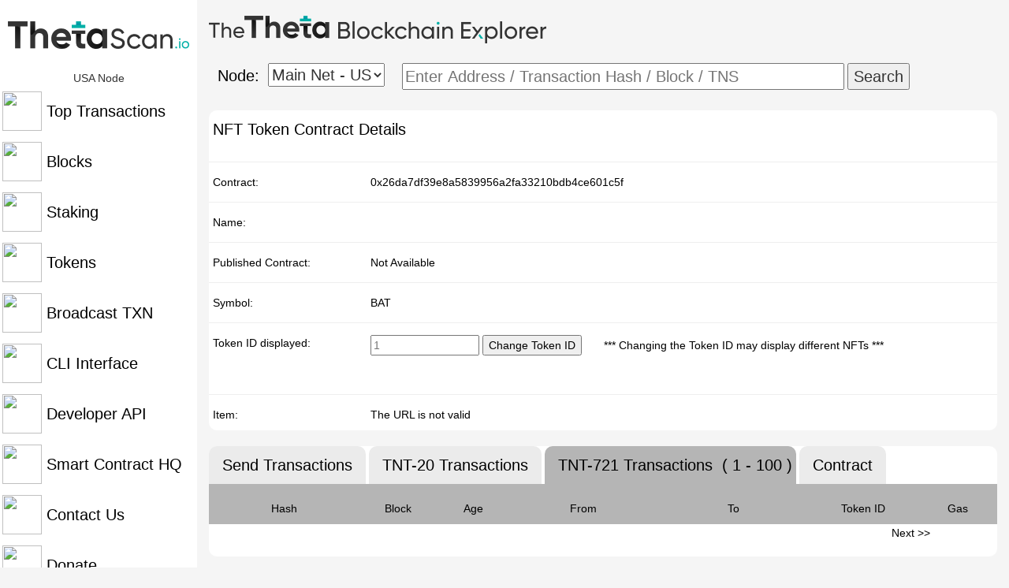

--- FILE ---
content_type: text/html; charset=UTF-8
request_url: https://thetascan.io/contracts/tnt721/?data=0x26da7df39e8a5839956a2fa33210bdb4ce601c5f
body_size: 1858
content:

<html lang="en"><head>
<meta http-equiv="content-type" content="text/html; charset=UTF-8"><title>Theta Smart Contracts | ThetaScan.io</title> 
<meta name="Description" content="Smart Contracts on the Theta Blockchain are shown along with details like age, amounts, transactions, and timestamp.">
<meta name="author" content="thetascan.io">
<meta name="keywords" content="theta, explorer, tfuel, search, blockchain, crypto, currency, staking, stake">
<meta name="format-detection" content="telephone=no">
<meta property="og:title" content="Theta Transaction Hash | ThetaScan.io"> 
<meta property="og:description" content="Hash details from a transaction on the Theta Blockchain are shown along with details like age, amounts, transactions, and timestamp."> 
<meta property="og:type" content="website"> 
<meta property="og:site_name" content="Theta Transaction Hash | ThetaScan.io"> 
<meta property="og:url" content="http://thetascan.io/">  
<meta property="og:image:alt" content="Visit ThetaScan.io"> 
<meta name="twitter:card" content="summary"> 
<meta name="twitter:title" content="Theta Transaction Hash | ThetaScan.io">
<meta property="twitter:description" content="Hash details from a transaction on the Theta Blockchain are shown along with details like age, amounts, transactions, and timestamp."> 
<link type="text/css" rel="stylesheet" href="/bootstrap.min.css" />
<link rel="stylesheet" type="text/css" href="/main.css" />
<style>
a{
	color:black;
}
hr{ 

  margin: 5px 0;

  border-width: 1px;

}
</style>
</head>
<body>
<div class="sidenav">
	<center><a href="/"><img src="/thetascan.png"/></a></center><br>
	<center>USA Node </center>
	<a href="../../../transactions/"><img src="../../../images/transactions.svg" width="50" height="50" style="vertical-align: middle;"> <span style="vertical-align: middle;">Top Transactions</span></a>
	<a href="../../../blocks/"><img src="../../../images/blocks.svg" width="50" height="50" style="vertical-align: middle;"> <span style="vertical-align: middle;"> Blocks</span></a>
	<a href="../../../staking/"><img src="../../../images/staking.svg" width="50" height="50" style="vertical-align: middle;"> <span style="vertical-align: middle;"> Staking</span></a>
	<a href="../../../tokens/"><img src="../../../images/tokens.svg" width="50" height="50" style="vertical-align: middle;"> <span style="vertical-align: middle;"> Tokens</span></a>
	<a href="/broadcast_txn/"><img src="/images/broadcast.svg" width="50" height="50" style="vertical-align: middle;"> <span style="vertical-align: middle;"> Broadcast TXN</span></a>
	<a href="../../../cli/"><img src="../../../images/command.svg" width="50" height="50" style="vertical-align: middle;"> <span style="vertical-align: middle;"> CLI Interface</span></a>
	<a href="../../../document/"><img src="../../../images/api.svg" width="50" height="50" style="vertical-align: middle;"> <span style="vertical-align: middle;"> Developer API</span></a>
	<a href="/HQ"><img src="/images/HQ.svg" width="50" height="50" style="vertical-align: middle;"> <span style="vertical-align: middle;"> Smart Contract HQ</span></a>
	<a href="../../../contact/"><img src="../../../images/contact.svg" width="50" height="50" style="vertical-align: middle;"> <span style="vertical-align: middle;"> Contact Us</span></a>
	<a href="../../../donate/"><img src="../../../images/donate.svg" width="50" height="50" style="vertical-align: middle;"> <span style="vertical-align: middle;"> Donate</span></a>
	<a href="../../../status/"><img src="../../../images/sync.svg" width="50" height="50" style="vertical-align: middle;"> <span style="vertical-align: middle;"> Node Status</span></a>
	
</div>
<div class="main">
  <center>
<br>
<div style="width:1000px;">
	<img src="/thetaexplorer.png" style="float:left;" /><br>
	<br><br><a style=" float:left; font-size: 20px; width:75px; padding:2px;">Node: </a>
	<div style="display: inline-block; float:left; width:170px;">
		<form action="/network.php">
  			<select style="float:left;" name = "network"onchange="this.form.submit()">
				<option value="main_net-u">Main Net - US</option>
				</select>
     		</form>
		&nbsp; 	&nbsp;
  	</div>	 
	<div style="display: inline-block; float:left;">
        	<form action="/address/">
                	<input type="text" placeholder="Enter Address / Transaction Hash / Block / TNS" name="address" size="45">
                	<button type="submit">Search</button>
         	</form>
	</div>
<br><br>
</div>
<br>
<div class="d">
	<div class="b"> <a style="float:left; font-size: 20px;"> NFT Token Contract Details </a></div>
	<br><br><br><hr>
	<div style="width: 200px; float:left; padding: 10px 5px;"><a style="float:left;"> Contract: </a></div>
	<div style="width: 780px; float:left; padding: 10px 5px; "><a style="float:left;"> 0x26da7df39e8a5839956a2fa33210bdb4ce601c5f </a></div>
	<br><br><hr>
	<div style="width: 200px; float:left; padding: 10px 5px;"><a style="float:left;"> Name: </a></div>
	<div style="width: 780px; float:left; padding: 10px 5px; "><a style="float:left;">  </a></div>
	<br><br><hr>
	<div style="width: 200px; float:left; padding: 10px 5px;"><a style="float:left;"> Published Contract: </a></div>
	<div style="width: 780px; float:left; padding: 10px 5px; "><a style="float:left;"> Not Available </a></div><br><br><hr>
	<div style="width: 200px; float:left; padding: 10px 5px;"><a style="float:left;"> Symbol: </a></div>
	<div style="width: 780px; float:left; padding: 10px 5px; "><a style="float:left;"> BAT</a></div>
	<br><br><hr>
	<div style="width: 200px; float:left; padding: 10px 5px;"><a style="float:left;"> Token ID displayed: </a></div>
	<div style="width: 780px; float:left; padding: 10px 5px; "><a style="float:left;"> 
		<form action="./">
			<input name="data" type="hidden" value="0x26da7df39e8a5839956a2fa33210bdb4ce601c5f">
                	<input style="font-size: 14px;" name="token" type="text" placeholder="1" size="15">
                	<button style="font-size: 14px;" type="submit">Change Token ID</button> &nbsp; &nbsp; &nbsp; *** Changing the Token ID may display different NFTs ***
         	</form> </a></div>
	<br><br><br><br><hr>
	<div style="width: 200px; float:left; padding: 10px 5px;"><a style="float:left;"> Item: </a></div><div style="width: 780px; float:left; padding: 10px 5px; "><a style="float:left;"> The URL is not valid </a></div> 
	<br><br>

</div><br><br>
<div class="d">
	<div class="b" style="background-color:#ebebeb; border-bottom-left-radius: 0px; border-bottom-right-radius: 0px;"> <a style="float:left; font-size: 20px;"href="/contracts/?data=0x26da7df39e8a5839956a2fa33210bdb4ce601c5f"> &nbsp; Send Transactions &nbsp; </a></div>
	<div class="b" style="background-color:#ebebeb; border-bottom-left-radius: 0px; border-bottom-right-radius: 0px;margin-left:4px;"> <a style="float:left; font-size: 20px;"href="/contracts/tnt20/?data=0x26da7df39e8a5839956a2fa33210bdb4ce601c5f"> &nbsp; TNT-20 Transactions &nbsp; </a></div>	
	<div class="b" style="background-color:#b5b5b5; border-bottom-left-radius: 0px; border-bottom-right-radius: 0px;margin-left:4px;"> <a style="float:left; font-size: 20px;"> &nbsp; TNT-721 Transactions &nbsp; </a>
	<a style="font-size: 20px;" > ( 1 - 100 ) </a></div>
	<div class="b" style="background-color:#ebebeb; border-bottom-left-radius: 0px; border-bottom-right-radius: 0px;margin-left:4px;"> <a style="float:left; font-size: 20px;"href="/contracts/contract/?data=0x26da7df39e8a5839956a2fa33210bdb4ce601c5f"> &nbsp; Contract &nbsp; </a></div>
	<div style="float:left; background-color:#b5b5b5; margin-top:0px; width:1000px;height:11px;></div>
	<div style="float:left; width:100%;"><br></div>
	<br><br><br>
	<div style="width: 190px; float:left; padding: 10px 5px; background-color:#b5b5b5;margin-top:-1px;"><a> Hash </a></div>
	<div style="width: 100px; float:left; padding: 10px 5px; background-color:#b5b5b5;margin-top:-1px;"><a> Block </a></div>
	<div style="width: 90px; float:left; padding: 10px 5px; background-color:#b5b5b5;margin-top:-1px;"><a> Age </a></div>
	<div style="width: 190px; float:left; padding: 10px 5px; background-color:#b5b5b5;margin-top:-1px;"><a> From </a></div>
	<div style="width: 190px; float:left; padding: 10px 5px; background-color:#b5b5b5;margin-top:-1px;"><a> To </a></div>
	<div style="width: 140px; float:left; padding: 10px 5px; background-color:#b5b5b5;margin-top:-1px;"><a> Token ID </a></div>
	<div style="width: 100px; float:left; padding: 10px 5px; background-color:#b5b5b5;margin-top:-1px;"><a> Gas </a></div>
<br><br><div style="width: 220px; float:right;"><a href="./?data=0x26da7df39e8a5839956a2fa33210bdb4ce601c5f&index=100" > Next >> </a></div>
<br><br>
</div>
<br><br><br>
</center>
</body>
</html>

--- FILE ---
content_type: text/css
request_url: https://thetascan.io/main.css
body_size: 698
content:
div.a {
	background-color:#FFFFFF;
        width: 500px;
        display: inline-block;
	border-radius:10px;
}
div.b {
        float: left;
        display: block;
        padding: 10px 5px;
	border-radius:10px;
}
div.d {
	background-color:#FFFFFF;
        width: 1000px;
        display: inline-block;
	border-radius:10px;
}
div.c{
	width:980px;
	text-align: left;
	border-radius:10px;
}
div.e{
	border: 2px solid #404040;
	border-radius:10px;
}
a:link {
  text-decoration: none;
  color: black;
}

a:visited {
  text-decoration: none;
  color: black;
}

a:hover {
  text-decoration: none;
  color: black;
}

a:active {
  text-decoration: none;
  color: black;
}
input {
  font-size: 20px;
}
select {
  font-size: 20px;
  height: 30px;
}
button {
  font-size: 20px;
}

.loader {
  border: 20px solid #FFFFFF;
  border-radius: 50%;
  border-top: 20px solid #1aada8;
  width: 80px;
  height: 80px;
  -webkit-animation: spin 1s linear infinite; /* Safari */
  animation: spin 1s linear infinite;
}

@-webkit-keyframes spin {
  0% { -webkit-transform: rotate(0deg); }
  100% { -webkit-transform: rotate(360deg); }
}

@keyframes spin {
  0% { transform: rotate(0deg); }
  100% { transform: rotate(360deg); }
}
body {
  background-color:#f5f5f5;
  font-size: 14px;
}

.sidenav {
  height: 100%;
  width: 250px;
  position: fixed;
  background-color: #FFFFFF; 
  z-index: 1;
  top: 0;
  left: 0;
  overflow-x: hidden;
  padding-top: 20px;
}

.sidenav a {
  padding: 7px 3px 7px 3px;
  text-decoration: none;
  font-size: 20px;
  //color: #FFFFFF;
  display: block;
}

.sidenav a:hover {
  color:#1aada8;
}

.main {
  margin-left: 250px; 
}

@media screen and (max-height: 450px) {
  .sidenav {padding-top: 15px;}
  .sidenav a {font-size: 18px;}
}
.dropdown {
  	position: relative;
  	display: inline-block;

}

.dropdown-content {
  	display: none;
  	position: absolute;
  	background-color: #f5f5f5;
  	box-shadow: 0px 4px 4px 4px rgba(0,0,0,0.5);
  	padding: 5px 5px;

}

.dropdown:hover .dropdown-content {
	display: block;

}